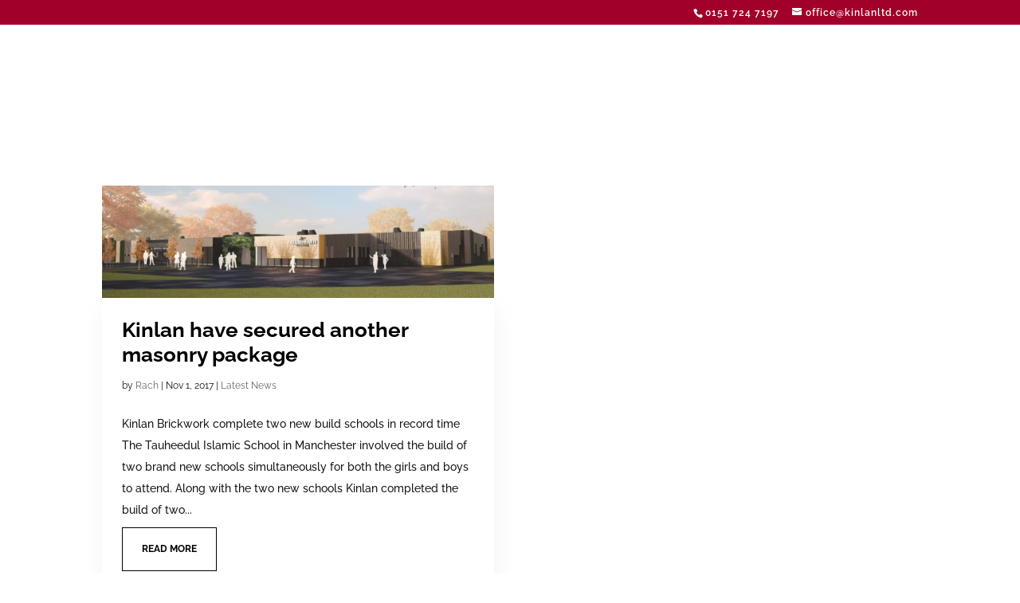

--- FILE ---
content_type: text/css
request_url: https://www.kinlanltd.com/wp-content/themes/Divi-Child/style.css?ver=4.27.5
body_size: 287
content:

/* 
 Theme Name:     Bare bones for Divi
 Author:         Creativeworld
 Author URI:     http://www.creativeworld.co.uk
 Template:       Divi
 Version:        1.0 
*/ 


/* ----------- PUT YOUR CUSTOM CSS BELOW THIS LINE -- DO NOT EDIT ABOVE THIS LINE --------------------------- */ 




--- FILE ---
content_type: image/svg+xml
request_url: https://www.kinlanltd.com/wp-content/uploads/2021/12/logo-kinlan-header-white-new.svg
body_size: 7563
content:
<svg xmlns="http://www.w3.org/2000/svg" xmlns:xlink="http://www.w3.org/1999/xlink" width="179.438" height="76.095" viewBox="0 0 179.438 76.095">
  <defs>
    <clipPath id="clip-path">
      <rect id="Rectangle_54" data-name="Rectangle 54" width="179.438" height="76.095" transform="translate(0 0)" fill="#fff"/>
    </clipPath>
  </defs>
  <g id="Group_15" data-name="Group 15" transform="translate(0 0)">
    <rect id="Rectangle_50" data-name="Rectangle 50" width="7.787" height="29.948" transform="translate(96.56 0.536)" fill="#fff"/>
    <path id="Path_180" data-name="Path 180" d="M124.333.536V30.484h-6.826L113.456,16.87V30.484h-6.511V.536h6.511l4.366,13.484V.536Z" fill="#fff"/>
    <path id="Path_181" data-name="Path 181" d="M134.455.536V24.491H140l-.81,5.993H126.667V.536Z" fill="#fff"/>
    <path id="Path_182" data-name="Path 182" d="M172.927.537V14.021L168.56.537h-6.51V30.485h6.51V16.871l4.052,13.614h6.826V.537Z" fill="#fff"/>
    <path id="Path_183" data-name="Path 183" d="M94.441.589H87.135L83.666,12.308V.589H75.879V30.431h7.787V18.712l3.469,11.719h7.306L90,15.51Z" fill="#fff"/>
    <path id="Path_184" data-name="Path 184" d="M154.009,30.459l6.718.025L156.274.536H145.019l-3.973,29.948h6.719l.892-5.959h4.5Zm-4.5-11.653,1.44-9.623,1.382,9.623Z" fill="#fff"/>
    <g id="Group_13" data-name="Group 13">
      <g id="Group_12" data-name="Group 12" clip-path="url(#clip-path)">
        <path id="Path_185" data-name="Path 185" d="M76.415,36.262h6.357c2.372,0,3.741.733,3.741,3.228v1.931c0,2-1.1,2.543-2.935,2.617l-.049.048a3.114,3.114,0,0,1,3.277,3.35v2.445c0,2.787-1.466,3.838-4.3,3.838H76.415Zm4.353,6.8h.489a1.007,1.007,0,0,0,1.05-1.075V40.125a1.008,1.008,0,0,0-1.05-1.076h-.489Zm0,7.727h.438a.982.982,0,0,0,1.1-1.1V46.8a.982.982,0,0,0-1.1-1.1h-.438Z" fill="#fff"/>
        <path id="Path_186" data-name="Path 186" d="M87.737,36.261H92.7c2.886,0,5.11.172,5.11,3.546v1.565c0,1.907-.734,2.958-2.64,3.081V44.5c2,.122,2.811,1.149,2.811,3.1v6.112H93.776V47.094c0-.832-.245-1.517-1.174-1.517a1.618,1.618,0,0,0-.513.074v8.068H87.737Zm4.352,6.676h.342c.612,0,1.345-.22,1.345-1.222V40.272c0-1-.733-1.223-1.345-1.223h-.342Z" fill="#fff"/>
        <rect id="Rectangle_51" data-name="Rectangle 51" width="4.499" height="17.458" transform="translate(98.986 36.262)" fill="#fff"/>
        <path id="Path_187" data-name="Path 187" d="M104.488,41.3c0-2.762,1.1-5.4,5.451-5.4,3.3,0,5.038,1.835,5.038,4.915v2.47h-4.5V40.028c0-.588,0-1.2-.806-1.2-.514,0-.686.538-.686,1.148V50c0,.611.172,1.149.686,1.149.806,0,.806-.66.806-1.418V46.189h4.5v2.885c0,3.081-1.931,5.012-5.135,5.012-4.525,0-5.354-2.641-5.354-5.4Z" fill="#fff"/>
        <path id="Path_188" data-name="Path 188" d="M115.809,36.262h4.352v6.847h.049l2.03-6.847h4.279l-2.641,7.752,3.007,9.706h-4.793l-1.882-7.677h-.049V53.72h-4.352Z" fill="#fff"/>
        <path id="Path_189" data-name="Path 189" d="M130.946,36.262l1.027,12.079h.049l1.246-12.079h4.719l1.272,12.079h.049l1.052-12.079h4.351L142.657,53.72h-5.7L135.738,43.6h-.049L134.344,53.72h-5.721l-2.029-17.458Z" fill="#fff"/>
        <path id="Path_190" data-name="Path 190" d="M145.251,41.3c0-2.763.832-5.4,5.355-5.4s5.355,2.641,5.355,5.4v7.384c0,2.763-.832,5.4-5.355,5.4s-5.355-2.64-5.355-5.4Zm4.5,8.7c0,.611.172,1.149.856,1.149s.856-.538.856-1.149V39.978c0-.61-.172-1.149-.856-1.149s-.856.539-.856,1.149Z" fill="#fff"/>
        <path id="Path_191" data-name="Path 191" d="M157.039,36.261H162c2.886,0,5.111.172,5.111,3.546v1.565c0,1.907-.734,2.958-2.64,3.081V44.5c2,.122,2.811,1.149,2.811,3.1v6.112h-4.205V47.094c0-.832-.245-1.517-1.174-1.517a1.618,1.618,0,0,0-.513.074v8.068h-4.352Zm4.352,6.676h.342c.612,0,1.345-.22,1.345-1.222V40.272c0-1-.733-1.223-1.345-1.223h-.342Z" fill="#fff"/>
        <path id="Path_192" data-name="Path 192" d="M168.361,36.262h4.352v6.847h.05l2.029-6.847h4.279l-2.641,7.752,3.008,9.706h-4.793l-1.882-7.677h-.05V53.72h-4.352Z" fill="#fff"/>
        <path id="Path_193" data-name="Path 193" d="M75.9,69.371h4.205v2.812c0,.563.123,1.124.758,1.124.807,0,.832-.9.832-1.588v-.735c0-3.2-5.82-2.787-5.82-7.774v-.978c0-3.178,1.932-4.329,4.915-4.329,4.206,0,4.964,1.957,4.964,3.839v1.639H81.723V61.938c0-1.1-.49-1.246-.88-1.246-.441,0-.76.269-.76,1.149V62.6c0,2.542,5.967,2.518,5.967,7.652V71.62c0,3.546-2.126,4.475-5.257,4.475-4.279,0-4.89-2.054-4.89-4.548Z" fill="#fff"/>
        <path id="Path_194" data-name="Path 194" d="M86.933,58.271h5.892c2.592,0,4.132,1.271,4.132,3.986v2.151c0,2.518-.929,4.205-3.716,4.205H91.285v7.115H86.933Zm4.352,7.408h.782c.783,0,1.075-.367,1.075-1.051V62.257c0-.686-.292-1.052-1.075-1.052h-.782Z" fill="#fff"/>
        <path id="Path_195" data-name="Path 195" d="M97.79,58.27h7.6v3.522h-3.105V65H105.2v3.373h-2.909v3.84h3.35v3.52H97.79Z" fill="#fff"/>
        <path id="Path_196" data-name="Path 196" d="M106.4,63.308c0-2.764,1.1-5.4,5.452-5.4,3.3,0,5.037,1.835,5.037,4.915v2.47h-4.5V62.037c0-.588,0-1.2-.806-1.2-.514,0-.685.538-.685,1.148V72.012c0,.611.171,1.149.685,1.149.806,0,.806-.66.806-1.418V68.2h4.5v2.885c0,3.081-1.931,5.012-5.134,5.012-4.525,0-5.355-2.64-5.355-5.4Z" fill="#fff"/>
        <rect id="Rectangle_52" data-name="Rectangle 52" width="4.499" height="17.458" transform="translate(117.647 58.271)" fill="#fff"/>
        <path id="Path_197" data-name="Path 197" d="M124.934,58.27h6.478l2.4,17.458h-4.5l-.221-3.08h-1.638l-.22,3.08h-4.5Zm4.082,11.3-.783-8.215h-.049l-.733,8.215Z" fill="#fff"/>
        <path id="Path_198" data-name="Path 198" d="M134.47,58.27h4.5V72.353h2.983v3.375H134.47Z" fill="#fff"/>
        <rect id="Rectangle_53" data-name="Rectangle 53" width="4.499" height="17.458" transform="translate(142.539 58.271)" fill="#fff"/>
        <path id="Path_199" data-name="Path 199" d="M147.87,69.371h4.205v2.812c0,.563.122,1.124.758,1.124.807,0,.832-.9.832-1.588v-.735c0-3.2-5.82-2.787-5.82-7.774v-.978c0-3.178,1.932-4.329,4.915-4.329,4.205,0,4.963,1.957,4.963,3.839v1.639H153.69V61.938c0-1.1-.49-1.246-.88-1.246-.441,0-.76.269-.76,1.149V62.6c0,2.542,5.967,2.518,5.967,7.652V71.62c0,3.546-2.128,4.475-5.257,4.475-4.279,0-4.89-2.054-4.89-4.548Z" fill="#fff"/>
        <path id="Path_200" data-name="Path 200" d="M161.075,61.792H158.41V58.27h9.829v3.522h-2.665V75.728h-4.5Z" fill="#fff"/>
        <path id="Path_201" data-name="Path 201" d="M168.656,69.371h4.2v2.812c0,.563.122,1.124.758,1.124.807,0,.831-.9.831-1.588v-.735c0-3.2-5.818-2.787-5.818-7.774v-.978c0-3.178,1.931-4.329,4.914-4.329,4.206,0,4.963,1.957,4.963,3.839v1.639h-4.033V61.938c0-1.1-.49-1.246-.88-1.246-.441,0-.76.269-.76,1.149V62.6c0,2.542,5.967,2.518,5.967,7.652V71.62c0,3.546-2.128,4.475-5.257,4.475-4.279,0-4.89-2.054-4.89-4.548Z" fill="#fff"/>
        <path id="Path_202" data-name="Path 202" d="M68.928,52.969,23.952,29.223a1.482,1.482,0,0,1-.7-1.2l.053-17.779c0-.459.317-.667.7-.464L68.985,33.523a1.478,1.478,0,0,1,.7,1.2l-.052,17.779c0,.459-.318.667-.7.464" fill="#fff"/>
        <path id="Path_203" data-name="Path 203" d="M43.547,62.123.7,39.5A1.482,1.482,0,0,1,0,38.3L.052,20.518c0-.459.318-.668.7-.464L43.6,42.677a1.478,1.478,0,0,1,.7,1.2L44.25,61.659c0,.459-.318.667-.7.464" fill="#fff"/>
        <path id="Path_204" data-name="Path 204" d="M68.956,30.43l-20.647-10.9a1.562,1.562,0,0,1-.736-1.27L47.625.572c0-.484.335-.7.741-.489l20.647,10.9a1.562,1.562,0,0,1,.737,1.269L69.7,29.941c0,.483-.336.7-.742.489" fill="#fff"/>
        <path id="Path_205" data-name="Path 205" d="M68.881,75.5,48.119,64.536a1.438,1.438,0,0,1-.679-1.17l.052-17.825c0-.446.309-.649.684-.451L68.938,56.052a1.437,1.437,0,0,1,.679,1.17l-.052,17.825c0,.446-.309.649-.684.451" fill="#fff"/>
      </g>
    </g>
  </g>
</svg>


--- FILE ---
content_type: image/svg+xml
request_url: https://www.kinlanltd.com/wp-content/uploads/2021/12/logo-kinlan-header-white-new.svg
body_size: 7563
content:
<svg xmlns="http://www.w3.org/2000/svg" xmlns:xlink="http://www.w3.org/1999/xlink" width="179.438" height="76.095" viewBox="0 0 179.438 76.095">
  <defs>
    <clipPath id="clip-path">
      <rect id="Rectangle_54" data-name="Rectangle 54" width="179.438" height="76.095" transform="translate(0 0)" fill="#fff"/>
    </clipPath>
  </defs>
  <g id="Group_15" data-name="Group 15" transform="translate(0 0)">
    <rect id="Rectangle_50" data-name="Rectangle 50" width="7.787" height="29.948" transform="translate(96.56 0.536)" fill="#fff"/>
    <path id="Path_180" data-name="Path 180" d="M124.333.536V30.484h-6.826L113.456,16.87V30.484h-6.511V.536h6.511l4.366,13.484V.536Z" fill="#fff"/>
    <path id="Path_181" data-name="Path 181" d="M134.455.536V24.491H140l-.81,5.993H126.667V.536Z" fill="#fff"/>
    <path id="Path_182" data-name="Path 182" d="M172.927.537V14.021L168.56.537h-6.51V30.485h6.51V16.871l4.052,13.614h6.826V.537Z" fill="#fff"/>
    <path id="Path_183" data-name="Path 183" d="M94.441.589H87.135L83.666,12.308V.589H75.879V30.431h7.787V18.712l3.469,11.719h7.306L90,15.51Z" fill="#fff"/>
    <path id="Path_184" data-name="Path 184" d="M154.009,30.459l6.718.025L156.274.536H145.019l-3.973,29.948h6.719l.892-5.959h4.5Zm-4.5-11.653,1.44-9.623,1.382,9.623Z" fill="#fff"/>
    <g id="Group_13" data-name="Group 13">
      <g id="Group_12" data-name="Group 12" clip-path="url(#clip-path)">
        <path id="Path_185" data-name="Path 185" d="M76.415,36.262h6.357c2.372,0,3.741.733,3.741,3.228v1.931c0,2-1.1,2.543-2.935,2.617l-.049.048a3.114,3.114,0,0,1,3.277,3.35v2.445c0,2.787-1.466,3.838-4.3,3.838H76.415Zm4.353,6.8h.489a1.007,1.007,0,0,0,1.05-1.075V40.125a1.008,1.008,0,0,0-1.05-1.076h-.489Zm0,7.727h.438a.982.982,0,0,0,1.1-1.1V46.8a.982.982,0,0,0-1.1-1.1h-.438Z" fill="#fff"/>
        <path id="Path_186" data-name="Path 186" d="M87.737,36.261H92.7c2.886,0,5.11.172,5.11,3.546v1.565c0,1.907-.734,2.958-2.64,3.081V44.5c2,.122,2.811,1.149,2.811,3.1v6.112H93.776V47.094c0-.832-.245-1.517-1.174-1.517a1.618,1.618,0,0,0-.513.074v8.068H87.737Zm4.352,6.676h.342c.612,0,1.345-.22,1.345-1.222V40.272c0-1-.733-1.223-1.345-1.223h-.342Z" fill="#fff"/>
        <rect id="Rectangle_51" data-name="Rectangle 51" width="4.499" height="17.458" transform="translate(98.986 36.262)" fill="#fff"/>
        <path id="Path_187" data-name="Path 187" d="M104.488,41.3c0-2.762,1.1-5.4,5.451-5.4,3.3,0,5.038,1.835,5.038,4.915v2.47h-4.5V40.028c0-.588,0-1.2-.806-1.2-.514,0-.686.538-.686,1.148V50c0,.611.172,1.149.686,1.149.806,0,.806-.66.806-1.418V46.189h4.5v2.885c0,3.081-1.931,5.012-5.135,5.012-4.525,0-5.354-2.641-5.354-5.4Z" fill="#fff"/>
        <path id="Path_188" data-name="Path 188" d="M115.809,36.262h4.352v6.847h.049l2.03-6.847h4.279l-2.641,7.752,3.007,9.706h-4.793l-1.882-7.677h-.049V53.72h-4.352Z" fill="#fff"/>
        <path id="Path_189" data-name="Path 189" d="M130.946,36.262l1.027,12.079h.049l1.246-12.079h4.719l1.272,12.079h.049l1.052-12.079h4.351L142.657,53.72h-5.7L135.738,43.6h-.049L134.344,53.72h-5.721l-2.029-17.458Z" fill="#fff"/>
        <path id="Path_190" data-name="Path 190" d="M145.251,41.3c0-2.763.832-5.4,5.355-5.4s5.355,2.641,5.355,5.4v7.384c0,2.763-.832,5.4-5.355,5.4s-5.355-2.64-5.355-5.4Zm4.5,8.7c0,.611.172,1.149.856,1.149s.856-.538.856-1.149V39.978c0-.61-.172-1.149-.856-1.149s-.856.539-.856,1.149Z" fill="#fff"/>
        <path id="Path_191" data-name="Path 191" d="M157.039,36.261H162c2.886,0,5.111.172,5.111,3.546v1.565c0,1.907-.734,2.958-2.64,3.081V44.5c2,.122,2.811,1.149,2.811,3.1v6.112h-4.205V47.094c0-.832-.245-1.517-1.174-1.517a1.618,1.618,0,0,0-.513.074v8.068h-4.352Zm4.352,6.676h.342c.612,0,1.345-.22,1.345-1.222V40.272c0-1-.733-1.223-1.345-1.223h-.342Z" fill="#fff"/>
        <path id="Path_192" data-name="Path 192" d="M168.361,36.262h4.352v6.847h.05l2.029-6.847h4.279l-2.641,7.752,3.008,9.706h-4.793l-1.882-7.677h-.05V53.72h-4.352Z" fill="#fff"/>
        <path id="Path_193" data-name="Path 193" d="M75.9,69.371h4.205v2.812c0,.563.123,1.124.758,1.124.807,0,.832-.9.832-1.588v-.735c0-3.2-5.82-2.787-5.82-7.774v-.978c0-3.178,1.932-4.329,4.915-4.329,4.206,0,4.964,1.957,4.964,3.839v1.639H81.723V61.938c0-1.1-.49-1.246-.88-1.246-.441,0-.76.269-.76,1.149V62.6c0,2.542,5.967,2.518,5.967,7.652V71.62c0,3.546-2.126,4.475-5.257,4.475-4.279,0-4.89-2.054-4.89-4.548Z" fill="#fff"/>
        <path id="Path_194" data-name="Path 194" d="M86.933,58.271h5.892c2.592,0,4.132,1.271,4.132,3.986v2.151c0,2.518-.929,4.205-3.716,4.205H91.285v7.115H86.933Zm4.352,7.408h.782c.783,0,1.075-.367,1.075-1.051V62.257c0-.686-.292-1.052-1.075-1.052h-.782Z" fill="#fff"/>
        <path id="Path_195" data-name="Path 195" d="M97.79,58.27h7.6v3.522h-3.105V65H105.2v3.373h-2.909v3.84h3.35v3.52H97.79Z" fill="#fff"/>
        <path id="Path_196" data-name="Path 196" d="M106.4,63.308c0-2.764,1.1-5.4,5.452-5.4,3.3,0,5.037,1.835,5.037,4.915v2.47h-4.5V62.037c0-.588,0-1.2-.806-1.2-.514,0-.685.538-.685,1.148V72.012c0,.611.171,1.149.685,1.149.806,0,.806-.66.806-1.418V68.2h4.5v2.885c0,3.081-1.931,5.012-5.134,5.012-4.525,0-5.355-2.64-5.355-5.4Z" fill="#fff"/>
        <rect id="Rectangle_52" data-name="Rectangle 52" width="4.499" height="17.458" transform="translate(117.647 58.271)" fill="#fff"/>
        <path id="Path_197" data-name="Path 197" d="M124.934,58.27h6.478l2.4,17.458h-4.5l-.221-3.08h-1.638l-.22,3.08h-4.5Zm4.082,11.3-.783-8.215h-.049l-.733,8.215Z" fill="#fff"/>
        <path id="Path_198" data-name="Path 198" d="M134.47,58.27h4.5V72.353h2.983v3.375H134.47Z" fill="#fff"/>
        <rect id="Rectangle_53" data-name="Rectangle 53" width="4.499" height="17.458" transform="translate(142.539 58.271)" fill="#fff"/>
        <path id="Path_199" data-name="Path 199" d="M147.87,69.371h4.205v2.812c0,.563.122,1.124.758,1.124.807,0,.832-.9.832-1.588v-.735c0-3.2-5.82-2.787-5.82-7.774v-.978c0-3.178,1.932-4.329,4.915-4.329,4.205,0,4.963,1.957,4.963,3.839v1.639H153.69V61.938c0-1.1-.49-1.246-.88-1.246-.441,0-.76.269-.76,1.149V62.6c0,2.542,5.967,2.518,5.967,7.652V71.62c0,3.546-2.128,4.475-5.257,4.475-4.279,0-4.89-2.054-4.89-4.548Z" fill="#fff"/>
        <path id="Path_200" data-name="Path 200" d="M161.075,61.792H158.41V58.27h9.829v3.522h-2.665V75.728h-4.5Z" fill="#fff"/>
        <path id="Path_201" data-name="Path 201" d="M168.656,69.371h4.2v2.812c0,.563.122,1.124.758,1.124.807,0,.831-.9.831-1.588v-.735c0-3.2-5.818-2.787-5.818-7.774v-.978c0-3.178,1.931-4.329,4.914-4.329,4.206,0,4.963,1.957,4.963,3.839v1.639h-4.033V61.938c0-1.1-.49-1.246-.88-1.246-.441,0-.76.269-.76,1.149V62.6c0,2.542,5.967,2.518,5.967,7.652V71.62c0,3.546-2.128,4.475-5.257,4.475-4.279,0-4.89-2.054-4.89-4.548Z" fill="#fff"/>
        <path id="Path_202" data-name="Path 202" d="M68.928,52.969,23.952,29.223a1.482,1.482,0,0,1-.7-1.2l.053-17.779c0-.459.317-.667.7-.464L68.985,33.523a1.478,1.478,0,0,1,.7,1.2l-.052,17.779c0,.459-.318.667-.7.464" fill="#fff"/>
        <path id="Path_203" data-name="Path 203" d="M43.547,62.123.7,39.5A1.482,1.482,0,0,1,0,38.3L.052,20.518c0-.459.318-.668.7-.464L43.6,42.677a1.478,1.478,0,0,1,.7,1.2L44.25,61.659c0,.459-.318.667-.7.464" fill="#fff"/>
        <path id="Path_204" data-name="Path 204" d="M68.956,30.43l-20.647-10.9a1.562,1.562,0,0,1-.736-1.27L47.625.572c0-.484.335-.7.741-.489l20.647,10.9a1.562,1.562,0,0,1,.737,1.269L69.7,29.941c0,.483-.336.7-.742.489" fill="#fff"/>
        <path id="Path_205" data-name="Path 205" d="M68.881,75.5,48.119,64.536a1.438,1.438,0,0,1-.679-1.17l.052-17.825c0-.446.309-.649.684-.451L68.938,56.052a1.437,1.437,0,0,1,.679,1.17l-.052,17.825c0,.446-.309.649-.684.451" fill="#fff"/>
      </g>
    </g>
  </g>
</svg>
